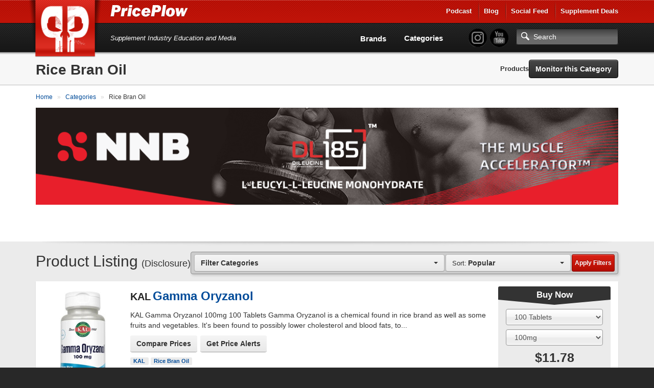

--- FILE ---
content_type: text/html; charset=utf-8
request_url: https://www.priceplow.com/rice-bran-oil
body_size: 10252
content:

<!DOCTYPE html>
<html lang="en">

<head>
    <script>(function(w,d,s,l,i){w[l]=w[l]||[];w[l].push({'gtm.start':
    new Date().getTime(),event:'gtm.js'});var f=d.getElementsByTagName(s)[0],
    j=d.createElement(s),dl=l!='dataLayer'?'&l='+l:'';j.async=true;j.src=
    'https://www.googletagmanager.com/gtm.js?id='+i+dl;f.parentNode.insertBefore(j,f);
    })(window,document,'script','dataLayer','GTM-5P5DHQ');</script>
    <meta charset="utf-8"/>
    <title>Rice Bran Oil - Learn &amp; Compare Products at PricePlow</title>
    <meta name="description" content="Learn about Rice Bran Oil products and compare prices at PricePlow. We do the research and find deals to save you money on Rice Bran Oil!">
    <meta name="viewport" content="width=device-width, initial-scale=1.0"/>
    <!--[if IE]>
    <meta http-equiv="X-UA-Compatible" content="IE=edge" />
    <![endif]-->

      <link rel="stylesheet" href="https://www.priceplow.com/static/gen/css/base.814f731f.css">

    <link rel="apple-touch-icon" href="/static/images/tileicon.png">
    <link rel="icon" href="/static/images/favicon.png">


    <link rel="canonical" href="https://www.priceplow.com/rice-bran-oil">

    <meta name="robots" content="index, follow">

    <!--[if IE]><link rel="shortcut icon" href="static/images/favicon.ico"><![endif]-->
    <!-- or, set /favicon.ico for IE10 win -->
    <meta name="msapplication-TileColor" content="#FFF">
    <meta name="msapplication-TileImage" content="/static/images/tileicon.png">

    <!-- for Facebook -->
    <meta property="fb:admins" content="100001030166326" />
    <meta property="fb:app_id" content="260396927397263" />
    <meta property="og:title" content="Rice Bran Oil - Learn &amp; Compare Products at PricePlow" />
    <meta property="og:type" content="product.group" />
    <meta property="og:image" content="https://www.priceplow.com/static/images/products/kal-gamma-oryzanol.jpg" />
    <meta property="og:url" content="https://www.priceplow.com/rice-bran-oil" />
    <meta property="og:description" content="Learn about Rice Bran Oil products and compare prices at PricePlow. We do the research and find deals to save you money on Rice Bran Oil!" />


    <!-- for Twitter -->
    <meta name="twitter:card" content="summary" />
    <meta name="twitter:title" content="Rice Bran Oil - Learn &amp; Compare Products at PricePlow" />
    <meta name="twitter:description" content="Learn about Rice Bran Oil products and compare prices at PricePlow. We do the research and find deals to save you money on Rice Bran Oil!" />
    <meta name="twitter:image" content="https://www.priceplow.com/static/images/products/kal-gamma-oryzanol.jpg" />

    <!-- Chrome, Firefox OS and Opera -->
    <meta name="theme-color" content="#bf1316">

          <link
            rel="preload"
            href="https://www.priceplow.com/static/images/products/kal-gamma-oryzanol-small.jpg"
            as="image"
            />

  
</head>

<body class="">
<noscript><iframe src="https://www.googletagmanager.com/ns.html?id=GTM-5P5DHQ"
height="0" width="0" style="display:none;visibility:hidden"></iframe></noscript>
<svg aria-hidden="true" style="position: absolute; width: 0; height: 0; overflow: hidden;" version="1.1" xmlns="http://www.w3.org/2000/svg" xmlns:xlink="http://www.w3.org/1999/xlink">
<defs>
<symbol id="icon-price-tag" viewBox="0 0 32 32">
<path d="M0 1.5v12c0 0.825 0.477 1.977 1.061 2.561l14.879 14.879c0.583 0.583 1.538 0.583 2.121 0l12.879-12.879c0.583-0.583 0.583-1.538 0-2.121l-14.879-14.879c-0.583-0.583-1.736-1.061-2.561-1.061h-12c-0.825 0-1.5 0.675-1.5 1.5zM12 9c0 1.657-1.343 3-3 3s-3-1.343-3-3 1.343-3 3-3 3 1.343 3 3z"></path>
</symbol>
<symbol id="icon-zoom-in" viewBox="0 0 32 32">
<path d="M31.008 27.231l-7.58-6.447c-0.784-0.705-1.622-1.029-2.299-0.998 1.789-2.096 2.87-4.815 2.87-7.787 0-6.627-5.373-12-12-12s-12 5.373-12 12 5.373 12 12 12c2.972 0 5.691-1.081 7.787-2.87-0.031 0.677 0.293 1.515 0.998 2.299l6.447 7.58c1.104 1.226 2.907 1.33 4.007 0.23s0.997-2.903-0.23-4.007zM12 20c-4.418 0-8-3.582-8-8s3.582-8 8-8 8 3.582 8 8-3.582 8-8 8zM14 6h-4v4h-4v4h4v4h4v-4h4v-4h-4z"></path>
</symbol>
<symbol id="icon-fire" viewBox="0 0 32 32">
<path d="M10.031 32c-2.133-4.438-0.997-6.981 0.642-9.376 1.795-2.624 2.258-5.221 2.258-5.221s1.411 1.834 0.847 4.703c2.493-2.775 2.963-7.196 2.587-8.889 5.635 3.938 8.043 12.464 4.798 18.783 17.262-9.767 4.294-24.38 2.036-26.027 0.753 1.646 0.895 4.433-0.625 5.785-2.573-9.759-8.937-11.759-8.937-11.759 0.753 5.033-2.728 10.536-6.084 14.648-0.118-2.007-0.243-3.392-1.298-5.312-0.237 3.646-3.023 6.617-3.777 10.27-1.022 4.946 0.765 8.568 7.555 12.394z"></path>
</symbol>
<symbol id="icon-circle-right" viewBox="0 0 32 32">
<path d="M16 0c-8.837 0-16 7.163-16 16s7.163 16 16 16 16-7.163 16-16-7.163-16-16-16zM16 29c-7.18 0-13-5.82-13-13s5.82-13 13-13 13 5.82 13 13-5.82 13-13 13z"></path>
<path d="M11.086 22.086l2.829 2.829 8.914-8.914-8.914-8.914-2.828 2.828 6.086 6.086z"></path>
</symbol>
<symbol id="icon-circle-left" viewBox="0 0 32 32">
<path d="M16 32c8.837 0 16-7.163 16-16s-7.163-16-16-16-16 7.163-16 16 7.163 16 16 16zM16 3c7.18 0 13 5.82 13 13s-5.82 13-13 13-13-5.82-13-13 5.82-13 13-13z"></path>
<path d="M20.914 9.914l-2.829-2.829-8.914 8.914 8.914 8.914 2.828-2.828-6.086-6.086z"></path>
</symbol>
<symbol id="icon-info" viewBox="0 0 32 32">
<path d="M14 9.5c0-0.825 0.675-1.5 1.5-1.5h1c0.825 0 1.5 0.675 1.5 1.5v1c0 0.825-0.675 1.5-1.5 1.5h-1c-0.825 0-1.5-0.675-1.5-1.5v-1z"></path>
<path d="M20 24h-8v-2h2v-6h-2v-2h6v8h2z"></path>
<path d="M16 0c-8.837 0-16 7.163-16 16s7.163 16 16 16 16-7.163 16-16-7.163-16-16-16zM16 29c-7.18 0-13-5.82-13-13s5.82-13 13-13 13 5.82 13 13-5.82 13-13 13z"></path>
</symbol>
<symbol id="icon-link" viewBox="0 0 32 32">
<path d="M13.757 19.868c-0.416 0-0.832-0.159-1.149-0.476-2.973-2.973-2.973-7.81 0-10.783l6-6c1.44-1.44 3.355-2.233 5.392-2.233s3.951 0.793 5.392 2.233c2.973 2.973 2.973 7.81 0 10.783l-2.743 2.743c-0.635 0.635-1.663 0.635-2.298 0s-0.635-1.663 0-2.298l2.743-2.743c1.706-1.706 1.706-4.481 0-6.187-0.826-0.826-1.925-1.281-3.094-1.281s-2.267 0.455-3.094 1.281l-6 6c-1.706 1.706-1.706 4.481 0 6.187 0.635 0.635 0.635 1.663 0 2.298-0.317 0.317-0.733 0.476-1.149 0.476z"></path>
<path d="M8 31.625c-2.037 0-3.952-0.793-5.392-2.233-2.973-2.973-2.973-7.81 0-10.783l2.743-2.743c0.635-0.635 1.664-0.635 2.298 0s0.635 1.663 0 2.298l-2.743 2.743c-1.706 1.706-1.706 4.481 0 6.187 0.826 0.826 1.925 1.281 3.094 1.281s2.267-0.455 3.094-1.281l6-6c1.706-1.706 1.706-4.481 0-6.187-0.635-0.635-0.635-1.663 0-2.298s1.663-0.635 2.298 0c2.973 2.973 2.973 7.81 0 10.783l-6 6c-1.44 1.44-3.355 2.233-5.392 2.233z"></path>
</symbol>
<symbol id="icon-play3" viewBox="0 0 32 32">
<path d="M6 4l20 12-20 12z"></path>
</symbol>
</defs>
</svg>
<div id="main_alert_container"></div>
<div id="js-responsive-element"></div>

<div id="header">
    <div id="menu-wrap">
        <div class="container">
            <div class="row">
                <div class="col-xs-6">
                    <a href="/" id="logo" title="PricePlow Home: We do the Work, You do the Workouts.™"></a>

                    <div id="site-name-wrap" title="PricePlow Home: We do the Work, You do the Workouts.™">
                        <a href="/" id="header-link" title="PricePlow Home: We do the Work, You do the Workouts.™">
                            <span id="snw-in">
                                <span id="site-name"></span>
                            </span>
                        </a>
                    </div>
                </div>
                  <div class="col-xs-6 visible-xs visible-sm" id="header-mobile-features">
                      <form method="get" action="#" id="search-form-md" class="form-inline">
                          <input type="text" class="form-control search-input" aria-label="Search"/>
                          <a href="javascript:;" aria-label="Search" class="btn btn-search-toggle" data-toggle="collapse"
                             data-target="#sm-search-bar" data-overlay="#search-overlay"></a>
                          <a href="javascript:;" aria-label="Navigation Menu" class="btn btn-menu-toggle" data-toggle="collapse"
                             data-target="#main-menu"></a>
                      </form>
                  </div>
                <div class="pull-right hidden-xs hidden-sm">
                    <ul class="login-area-top list-unstyled">
                        <li><a href="https://blog.priceplow.com/podcast" title="Listen to the PricePlow Podcast!" target="_blank" rel="noopener">Podcast</a></li>
                        <li class="deals-menu relative-menu"><a href="https://blog.priceplow.com" title="The PricePlow Blog: Supplement News, Reviews, and Top 10 Lists" target="_blank" rel="noopener">Blog</a>
                            <ul class="bogo-menu">
                                      <li><a href="https://blog.priceplow.com/guides" title="Supplement Guides and Ingredient Research on PricePlow" target="_blank" rel="noopener">Supplement Guides</a></li>
                            </ul>
                        </li>
                        <li><a href="/social" title="PricePlow's Latest Social and Media Activity">Social Feed</a></li>
                        <li class="deals-menu relative-menu"><a href="/deals" title="Our current hot supplement deals, hand-picked by Team PricePlow!">Supplement Deals</a>
                          <ul class="bogo-menu">
                            <li><a href="/deals" title="Supplement Deals on PricePlow - Hand Selected for Hugeness!">Main Deals Page</a></li>
                            <li>- <a href="/deals/bogo" title="Buy One Get One Free Deals at PricePlow!">Buy 1 Get 1 Free</a></li>
                          </ul>
                        </li>
                    </ul>
                </div>
                <!-- .pull-right -->
            </div>
            <!-- .row -->
            <div class="row visible-sm">
                <div class="col-sm-12">
                    <div class="motto-1">
                        Supplement Industry Education and Media
                    </div>
                </div>
            </div>
            <!-- .row -->
        </div>
        <!-- .container -->
    </div>
    <!-- #menu-wrap -->
    <div id="main-menu" class="collapse">
        <div class="container">
            <div class="row" style="margin-right: 0">
                <div class="col-xs-12">
                    <div id="motto-2" class="visible-md visible-lg">
                        Supplement Industry Education and Media
                    </div>
                    <div id="header-right">
                          <div id="pp-header-social">
                              <form method="get" action="/search" id="search-form-lg">
                                <ul class="list-unstyled social-icons" style="display: inline-block;">
                                    <li><a href="https://www.instagram.com/PricePlow" title="Follow @PricePlow on Instagram!" target="_blank" rel="noopener" class="social-instagram"></a></li>
                                    <li><a href="https://www.youtube.com/PricePlow" title="Subscribe to our YouTube Channel!" class="social-youtube" target="_blank" rel="noopener"></a></li>
                                </ul>
                                  <input type="text" name="q" class="form-control search-input visible-md visible-lg" aria-label="Search" placeholder="Search"/>
                                  <input type="submit" style="position: absolute; left: -9999px"/>
                              </form>
                              <ul class="hidden-md hidden-lg mobile-blog-links">
                                <li><a href="https://blog.priceplow.com" title="The PricePlow Blog: Supplement News, Reviews, and Interviews" target="_blank" rel="noopener">Blog</a>
                                  <ul>
                                        <li><a href="https://blog.priceplow.com/guides" title="Supplement Guides and Ingredient Research on PricePlow" target="_blank" rel="noopener">Supplement Guides</a></li>
                                  </ul>
                                </li>
                                <li class="hidden-sm hidden-xs"><a href="https://blog.priceplow.com/podcast" title="Listen to the PricePlow Podcast!" target="_blank" rel="noopener">Podcast</a></li>
                              </ul>
                          </div>

                        <div id="header-nav-wrap">
                            <div id="header-nav">
                                <ul class="list-unstyled">
                                    <li class="hidden-md hidden-lg"><a href="https://blog.priceplow.com/podcast" title="Subscribe to the PricePlow Podcast!">PricePlow Podcast</a></li>
                                    <li class="hidden-md hidden-lg"><a href="/social" title="PricePlow's Latest Social and Media Activity">Social Media Feed</a></li>
                                    <li><a href="/brands" title="See all Brands on PricePlow - Over 1200 of them!">Brands</a></li>
                                    <li><a href="/categories" title="See all Categories on PricePlow! We're *crazy* about organization!">Categories</a></li>
                                    <li class="hidden-md hidden-lg"><a href="/deals" title="See the current hot deals on PricePlow">Deals</a>
                                      <ul>
                                        <li><a href="/deals/bogo" title="Buy One Get One Free Deals!">BOGO Offers</a></li>
                                      </ul>
                                    </li>
                                </ul>
                            </div>
                            <!-- #header-nav -->
                        </div>
                        <!-- #header-nav-wrap -->
                    </div>
                    <!-- #header-right -->
                </div>
                <!-- .col-xs-12 -->
            </div>
            <!-- .row -->
        </div>
        <!-- .container -->
    </div>
    <!-- #main-menu -->
</div>
<!-- #header -->

  <!-- Mobile version search + overlay for it -->
  <div class="mobile-overlay fade out" id="search-overlay" data-toggle="collapse" data-target="#sm-search-bar"></div>
  <div id="sm-search-bar" class="collapse">
      <div id="sm-search-bar-in">
          <form method="get" action="https://www.priceplow.com/search">
              <div class="container">
                  <div class="row">
                      <div class="col-xs-12">
                          <div id="sm-search-bar-input-wrap"><input type="text" name="q" class="form-control search-input" aria-label="Search" placeholder="Search..."/></div>
                      </div>
                      <!-- <div id="sm-search-bar-submit-wrap">
                          <button type="submit" class="btn btn-danger">Search</button>
                      </div> -->
                      <input type="submit" style="position: absolute; left: -9999px"/>
                  </div>
                  <!-- .row -->
              </div>
              <!-- .container -->
          </form>
      </div>
      <!-- #sm-search-bar-in -->
  </div>
  <!-- #sm-search-bar -->

    <div id="category-caption" class="category-caption">
        <div class="container" data-cid="369">
            <div class="row">
                <div class="col-xs-12" id="cat-cap-top">
                    <div id="cat-cap-top-in" class="clearfix">
                        <h1><span>Rice Bran Oil</span></h1>
                        <div id="cat-cap-bottom">
                            <ul class="list-inline">
                                <li><a href="#products">Products</a></li>
                                <li>    <button id="" data-path="/rice-bran-oil" data-id="369" data-name="Rice Bran Oil" title="Click here to receive email notifications when there&#39;s a hot deal!" class="btn monitor_category btn-black" style="">Monitor this Category</button>

</li>
                            </ul>
                        </div>
                        <!-- #cat-cap-bottom -->
                    </div>
                    <!-- #cat-cap-top-in -->
                </div>
                <!-- .col-xs-12 -->
            </div>
            <!-- .row -->
        </div>
        <!-- .container -->
    </div> <!-- #category-caption -->
    <div class="subpage-wrap category-subpage">
        <div class="container" id="details">
            <div class="row">
                <div class="col-xs-12 text-content">
                    <div class="breadcrumbs clearfix">
                        <div class="pull-left">

                            <ol itemscope itemtype="https://schema.org/BreadcrumbList" class="breadcrumb-list">
    <li itemprop="itemListElement" itemscope itemtype="https://schema.org/ListItem">
            <a itemprop="item" href="https://www.priceplow.com/" title="">
        <span itemprop="name">Home</span>
    </a>


      <meta itemprop="position" content="1" />
    </li>
    <li itemprop="itemListElement" itemscope itemtype="https://schema.org/ListItem">
            <a itemprop="item" href="https://www.priceplow.com/categories" title="">
        <span itemprop="name">Categories</span>
    </a>


      <meta itemprop="position" content="2" />
    </li>
    <li itemprop="itemListElement" itemscope itemtype="https://schema.org/ListItem">
              <span itemprop="name">Rice Bran Oil</span>

      <meta itemprop="position" content="3" />
    </li>
</ol>

                        </div>
                    </div>
                      <div class="responsive-frame">
    <iframe src="/blazon?cid=369" frameborder="0" title="Sponsored Content">
    </iframe>
  </div>


                        <style>
    @media (min-width: 768px) {
      #feed-container.preinit {
        max-height: 300px;
        overflow-y: scroll;
        margin-bottom: 52px;
      }
      #feed-container.preinit + .js-readless-toggle {
        margin-top: -52px;
      }
    }
  </style>
  <div id="overview"></div>
  <div id="feed-container" class="preinit">
    <div class="product-sidebar">
          <div class="toc feed-filters" >





        </div> <!-- .feed-filters -->
    </div> <!-- .product-sidebar -->



    <div id="feed-mix-container" class="hidden-xs">




    </div> <!-- #feed-mix-container -->
  </div> <!-- #feed-container -->


                </div>
            </div>
        </div>
    </div>
  
  
  <div class="subpage-wrap short-widget">
      <div class="container">
          <div class="row">
              <div class="col-xs-12" id="products" itemtype="http://schema.org/ItemList">
                  <meta itemprop="itemListOrder" content="Ascending">
                  <div class="heading-container">
                      <div class="col-heading">
                        <h2 itemprop="name">Product Listing</h2>
                        <div class="listing-disclosure"><span class="disclosure-anchor">(Disclosure)</span><span class="explainer">PricePlow relies on pricing from stores with which we have a business relationship. We work hard to keep pricing current, but it is possible that you might find a better offer on your own. Additional shipping and taxes may apply. Data may be mismatched or out of date. Prices may be converted from non-USD currencies (denoted by <span><sup class="non-usd">†</sup></span>) and may not reflect current exchange rates.
 Prices may reflect coupon-based pricing (denoted by the <span><svg role="img" class="icon icon-price-tag " aria-label="Example coupon icon" alt="Example coupon icon">
    <title>Example coupon icon</title>
    <use xlink:href="#icon-price-tag"></use>
  </svg></span> icon).</span>
                        </div>
                      </div>
                        <div class="col-filters">
                          <div id="product-filters" class="product-filter-container invisible">
                              <div class="product-filter-content">
                                  <div class="flex-container">

                                        <div class="col-filter col-filter-categories">
                                          <select class="selectpicker product_filter" data-attr="cid" data-size="10" data-width="100%" title="Filter Categories" aria-label="Fitler Categories" multiple data-live-search="true" data-multiple-separator=" " data-tick-icon="bootstrap-select-tick-icon" style="display: none">
                                              <option data-content="<span class='label label-filter'>Cooking Oil</span>" value="919" >Cooking Oil</option>
                                              <option data-content="<span class='label label-filter'>Food</span>" value="1179" >Food</option>
                                              <option data-content="<span class='label label-filter'>Healthy Cooking</span>" value="362" >Healthy Cooking</option>
                                          </select>
                                        </div>

                                        <div class="col-filter col-filter-sort">
                                          <select class="selectpicker product_filter" data-attr="ppu" data-size="10" data-width="100%" title="Sort by..." aria-label="Sort by..." data-live-search="false" style="display: none">
                                              <option data-content="Popular" title="Popular" value="" selected></option>

                                                <option value="Tablets" >$ / Tablet</option>
                                          </select>
                                        </div>

                                      <button id="apply_filters" title="Apply Filters" class="btn btn-xs btn-danger">Apply <span class="hidden-xs">Filters</span></button>
                                  </div>                               </div>                           </div>                         </div>                   </div> 
                  <div id="short_widget" >
                          <div class="home-product-wrap clearfix" data-mpid="128218" itemprop="itemListElement" itemscope itemtype="http://schema.org/Product" id="https://www.priceplow.com/kal/gamma-oryzanol">
    <meta itemprop="sku" content="product-128218">
    <div class="hpw-description">
        <div class="hpwd-in">
            <h3>
              <meta itemprop="name" content="KAL Gamma Oryzanol">
              <a href="https://www.priceplow.com/kal/gamma-oryzanol" title="Compare Prices on KAL Gamma Oryzanol with PricePlow" itemprop="url">
<span class="widget-brand-name" itemprop="brand">KAL</span> <span class="widget-product-name">Gamma Oryzanol</span>
              </a>
            </h3>
            <div class="hidden-xs">
                  <p itemprop="description">KAL Gamma Oryzanol 100mg 100 Tablets Gamma Oryzanol is a chemical found in rice brand as well as some fruits and vegetables. It&#39;s been found to possibly lower cholesterol and blood fats, to...</p>
            </div>
            <!-- .hpw-detailed -->


            <div class="widget-button-container">
             <div class="all-prices-button">
              <a href="https://www.priceplow.com/kal/gamma-oryzanol#price-comparison" title="Compare Prices on KAL Gamma Oryzanol with PricePlow" class="btn btn-default">Compare Prices</a>
             </div>

             <div class="widget-product-notification-button">
                  <button id="" data-path="/kal/gamma-oryzanol" data-id="128218" data-name="KAL Gamma Oryzanol" title="Click here to receive email notifications when there&#39;s a hot deal!" class="btn monitor_product btn-default" style="">Get Price Alerts</button>


             </div>
            </div>

            <div class="tags">
                <span class="label label-tag"><a href="https://www.priceplow.com/kal">KAL</a></span>

                    <span class="label label-tag"><a href="https://www.priceplow.com/rice-bran-oil">Rice Bran Oil</a></span>
            </div>

        </div>
        <!-- .hpwd-in -->
    </div>
    <!-- .hpw-description -->
    <div class="hpw-picture">
        <div class="hpwp-in">
            <link itemprop="image" href="https://www.priceplow.com/static/images/products/kal-gamma-oryzanol-small.jpg">
            

  <a href="https://www.priceplow.com/kal/gamma-oryzanol" title="Compare Prices on KAL Gamma Oryzanol with PricePlow" target="" rel="" ><img src="https://www.priceplow.com/static/images/products/kal-gamma-oryzanol-small.jpg" width="91" height="200" alt="KAL Gamma Oryzanol"  /></a>

              <div class="image-overlay">
      <div class="island">
        <div class="title">KAL Gamma Oryzanol</div>
        <a href="https://www.priceplow.com/static/images/products/kal-gamma-oryzanol.jpg" class="magnify" data-image-url="https://www.priceplow.com/static/images/products/kal-gamma-oryzanol.jpg" data-caption="KAL Gamma Oryzanol" data-product-url="https://www.priceplow.com/kal/gamma-oryzanol" data-product-name="KAL Gamma Oryzanol" data-product-id="128218" data-outgoing-url="https://www.priceplow.com/out/7413337" data-show-product-link="1" title="KAL Gamma Oryzanol"><svg role="img" class="icon icon-zoom-in" aria-label="Zoom In" alt="Zoom In">
    <title>Zoom In</title>
    <use xlink:href="#icon-zoom-in"></use>
  </svg></a>
          <a class="product-url" href="https://www.priceplow.com/kal/gamma-oryzanol" title="Get emailed when KAL Gamma Oryzanol drops in price!"><button class="btn btn-sm">See Product Page</button></a>
          

  <a href="https://www.priceplow.com/out/7413337" class="btn btn-danger btn-sm outgoing-link" title="See our deal on KAL Gamma Oryzanol" target="_blank" rel="noopener nofollow"
     data-coupon-url="https://www.priceplow.com/coupons/best-price-nutrition?c=33&amp;spid=7413337"
     data-title="See our deal on KAL Gamma Oryzanol"
     data-id="7413337"
     data-url="https://www.priceplow.com/out/7413337"
     data-mid="128219"
     data-size="100.0000"
     data-sizeunit="Tablets"
     data-flavor="100mg"
     data-price="11.78"
     data-unit-price="0.1178"
>Go to Store


      <span class="stacked-icons" data-num-visible="1">
        <svg role="img" class="icon icon-price-tag " aria-label="A coupon is available! Click to see the coupon code." alt="A coupon is available! Click to see the coupon code.">
    <title>A coupon is available! Click to see the coupon code.</title>
    <use xlink:href="#icon-price-tag"></use>
  </svg>
        <svg role="img" class="icon icon-fire hidden" aria-label="Buy 1 Get 1 FREE" alt="Buy 1 Get 1 FREE">
    <title>This is a Buy 1 Get 1 FREE offer!</title>
    <use xlink:href="#icon-fire"></use>
  </svg>
      </span>
</a>
      </div>
  </div>

        </div>
    </div>
    <!-- .hpw-picture -->
    <div class="hpw-options">
        <div class="buy-now-callout">
            Buy Now
            <div class="buy-now-callout--arrow"></div>
        </div>

        <div class="hpwo-content">
          <div class="row" data-product-widget="{&#34;mid&#34;: 128218, &#34;full_name&#34;: &#34;KAL Gamma Oryzanol&#34;, &#34;variant_to_cheapest_product&#34;: {&#34;100 Tablets&#34;: {&#34;100mg&#34;: {&#34;qty&#34;: 1, &#34;price&#34;: &#34;$11.78&#34;, &#34;coupon_url&#34;: &#34;https://www.priceplow.com/coupons/best-price-nutrition?c=33&amp;spid=7413337&#34;, &#34;bogo_coupon_url&#34;: null, &#34;bogo_coupon_title&#34;: &#34;&#34;, &#34;store_id&#34;: 16, &#34;outgoing_url&#34;: &#34;https://www.priceplow.com/out/7413337&#34;, &#34;coupon_discount&#34;: &#34;&#34;, &#34;unit_price&#34;: &#34;$0.12&#34;, &#34;unit&#34;: &#34;Tablet&#34;, &#34;tooltip&#34;: &#34;&lt;table class=\&#34;offer-summary\&#34;&gt;\n    &lt;tbody&gt;\n      &lt;tr class=\&#34;variation\&#34;&gt;\n          &lt;td&gt;Variation&lt;/td&gt;\n          &lt;td&gt;100 Tablets\n&lt;br&gt;100mg          &lt;/td&gt;\n      &lt;/tr&gt;\n        &lt;tr class=\&#34;store\&#34;&gt;\n          &lt;td&gt;Store&lt;/td&gt;\n          &lt;td&gt;Best Price Nutrition&lt;/td&gt;\n        &lt;/tr&gt;\n\n        &lt;tr class=\&#34;base-price\&#34;&gt;\n          &lt;td&gt;Base price&lt;/td&gt;\n          &lt;td&gt;\n              $13.09\n\n          &lt;/td&gt;\n        &lt;/tr&gt;\n        &lt;tr class=\&#34;discounts\&#34;&gt;\n          &lt;td&gt;Discounts&lt;/td&gt;\n          &lt;td&gt;\n            (-$1.31)\n            &lt;ul&gt;\n&lt;li&gt;&lt;span class=\&#34;discount-label\&#34;&gt;10% OFF&lt;/span&gt; with code &lt;code title=\&#34;10% Off Sitewide: One-Time Use Only!\&#34;&gt;PRICEPLOW&lt;/code&gt;&lt;/li&gt;&lt;/ul&gt;\n          &lt;/td&gt;\n        &lt;/tr&gt;&lt;tr class=\&#34;final-price\&#34;&gt;\n        &lt;td&gt;&lt;strong&gt;Final price&lt;/strong&gt;&lt;/td&gt;\n        &lt;td&gt;&lt;strong&gt;$11.78&lt;/strong&gt;&lt;/td&gt;\n      &lt;/tr&gt;\n      &lt;tr class=\&#34;last-checked\&#34;&gt;\n        &lt;td&gt;&lt;em&gt;Last checked&lt;/em&gt;&lt;/td&gt;\n        &lt;td&gt;&lt;em&gt;1/20/2026 12:20 CST&lt;/em&gt;&lt;/td&gt;\n      &lt;/tr&gt;\n    &lt;/tbody&gt;\n  &lt;/table&gt;&#34;, &#34;advertised_currency_code&#34;: &#34;USD&#34;, &#34;qty_1_offer&#34;: null}}}, &#34;size_to_default_flavor&#34;: {&#34;100 Tablets&#34;: &#34;100mg&#34;}, &#34;sizes&#34;: [&#34;100 Tablets&#34;]}">
                  <div itemprop="offers" itemscope itemtype="http://schema.org/AggregateOffer">
                      <meta itemprop="name" content="KAL Gamma Oryzanol - 100 Tablets">
                      <meta itemprop="offerCount" content="4">
                      <meta itemprop="lowPrice" content="11.78">
                      <meta itemprop="highPrice" content="13.09">
                      <meta itemprop="priceCurrency" content="USD">
                      <link itemprop="availability" href="http://schema.org/InStock">
                  </div>






                <div class="col-xs-7 col-sm-12 small-selects short-widget-options">
                  <select class="form-control size pw-size" aria-label="Select Size">
                      <option selected>100 Tablets</option>
                  </select>

                  <select class="form-control flavor pw-flavor " aria-label="Select Flavor">
                      <option  selected>100mg</option>
                  </select>
                </div>
                <!-- .col-sm-12 .short-widget-options -->

                <div class="col-xs-5 col-sm-12 hpwo-price-wrap">
<div class="offer-wrap qty-1 hidden">  <div role="tooltip" class="hpwo-price offer-tooltip" data-content="&lt;table class=&#34;offer-summary&#34;&gt;
    &lt;tbody&gt;
      &lt;tr class=&#34;variation&#34;&gt;
          &lt;td&gt;Variation&lt;/td&gt;
          &lt;td&gt;100 Tablets
&lt;br&gt;100mg          &lt;/td&gt;
      &lt;/tr&gt;
        &lt;tr class=&#34;store&#34;&gt;
          &lt;td&gt;Store&lt;/td&gt;
          &lt;td&gt;Best Price Nutrition&lt;/td&gt;
        &lt;/tr&gt;

        &lt;tr class=&#34;base-price&#34;&gt;
          &lt;td&gt;Base price&lt;/td&gt;
          &lt;td&gt;
              $13.09

          &lt;/td&gt;
        &lt;/tr&gt;
        &lt;tr class=&#34;discounts&#34;&gt;
          &lt;td&gt;Discounts&lt;/td&gt;
          &lt;td&gt;
            (-$1.31)
            &lt;ul&gt;
&lt;li&gt;&lt;span class=&#34;discount-label&#34;&gt;10% OFF&lt;/span&gt; with code &lt;code title=&#34;10% Off Sitewide: One-Time Use Only!&#34;&gt;PRICEPLOW&lt;/code&gt;&lt;/li&gt;&lt;/ul&gt;
          &lt;/td&gt;
        &lt;/tr&gt;&lt;tr class=&#34;final-price&#34;&gt;
        &lt;td&gt;&lt;strong&gt;Final price&lt;/strong&gt;&lt;/td&gt;
        &lt;td&gt;&lt;strong&gt;$11.78&lt;/strong&gt;&lt;/td&gt;
      &lt;/tr&gt;
      &lt;tr class=&#34;last-checked&#34;&gt;
        &lt;td&gt;&lt;em&gt;Last checked&lt;/em&gt;&lt;/td&gt;
        &lt;td&gt;&lt;em&gt;1/20/2026 12:20 CST&lt;/em&gt;&lt;/td&gt;
      &lt;/tr&gt;
    &lt;/tbody&gt;
  &lt;/table&gt;">
<span class="price"><span class="qty-label hidden">1 for </span><span class="price-value">$11.78</span><sup class="non-usd hidden">†</sup></span>
    <span class="bogo-icon hidden"> <svg role="img" class="icon icon-fire " aria-label="Buy 1 Get 1 FREE" alt="Buy 1 Get 1 FREE">
    <title>This is a Buy 1 Get 1 FREE offer!</title>
    <use xlink:href="#icon-fire"></use>
  </svg></span>
    <div class="label coupon-discount-label hidden">10% OFF</div>
  </div>

  <a class="btn btn-danger go" href="https://www.priceplow.com/out/7413337" target="_blank" rel="noopener" title="Go to PricePlow's deal for KAL Gamma Oryzanol!" data-coupon-url="https://www.priceplow.com/coupons/best-price-nutrition?c=33&amp;spid=7413337">Go to Store <svg role="img" class="icon icon-price-tag " aria-label="A coupon is available! Click to see the coupon code." alt="A coupon is available! Click to see the coupon code.">
    <title>A coupon is available! Click to see the coupon code.</title>
    <use xlink:href="#icon-price-tag"></use>
  </svg></a>
</div>
                      <div class="offer-wrap best-offer">  <div role="tooltip" class="hpwo-price offer-tooltip" data-content="&lt;table class=&#34;offer-summary&#34;&gt;
    &lt;tbody&gt;
      &lt;tr class=&#34;variation&#34;&gt;
          &lt;td&gt;Variation&lt;/td&gt;
          &lt;td&gt;100 Tablets
&lt;br&gt;100mg          &lt;/td&gt;
      &lt;/tr&gt;
        &lt;tr class=&#34;store&#34;&gt;
          &lt;td&gt;Store&lt;/td&gt;
          &lt;td&gt;Best Price Nutrition&lt;/td&gt;
        &lt;/tr&gt;

        &lt;tr class=&#34;base-price&#34;&gt;
          &lt;td&gt;Base price&lt;/td&gt;
          &lt;td&gt;
              $13.09

          &lt;/td&gt;
        &lt;/tr&gt;
        &lt;tr class=&#34;discounts&#34;&gt;
          &lt;td&gt;Discounts&lt;/td&gt;
          &lt;td&gt;
            (-$1.31)
            &lt;ul&gt;
&lt;li&gt;&lt;span class=&#34;discount-label&#34;&gt;10% OFF&lt;/span&gt; with code &lt;code title=&#34;10% Off Sitewide: One-Time Use Only!&#34;&gt;PRICEPLOW&lt;/code&gt;&lt;/li&gt;&lt;/ul&gt;
          &lt;/td&gt;
        &lt;/tr&gt;&lt;tr class=&#34;final-price&#34;&gt;
        &lt;td&gt;&lt;strong&gt;Final price&lt;/strong&gt;&lt;/td&gt;
        &lt;td&gt;&lt;strong&gt;$11.78&lt;/strong&gt;&lt;/td&gt;
      &lt;/tr&gt;
      &lt;tr class=&#34;last-checked&#34;&gt;
        &lt;td&gt;&lt;em&gt;Last checked&lt;/em&gt;&lt;/td&gt;
        &lt;td&gt;&lt;em&gt;1/20/2026 12:20 CST&lt;/em&gt;&lt;/td&gt;
      &lt;/tr&gt;
    &lt;/tbody&gt;
  &lt;/table&gt;">
<span class="price"><span class="qty-label hidden">1 for </span><span class="price-value">$11.78</span><sup class="non-usd hidden">†</sup></span>
    <span class="bogo-icon hidden"> <svg role="img" class="icon icon-fire " aria-label="Buy 1 Get 1 FREE" alt="Buy 1 Get 1 FREE">
    <title>This is a Buy 1 Get 1 FREE offer!</title>
    <use xlink:href="#icon-fire"></use>
  </svg></span>
    <div class="label coupon-discount-label hidden">10% OFF</div>
  </div>

  <a class="btn btn-danger go" href="https://www.priceplow.com/out/7413337" target="_blank" rel="noopener" title="Go to PricePlow's deal for KAL Gamma Oryzanol!" data-coupon-url="https://www.priceplow.com/coupons/best-price-nutrition?c=33&amp;spid=7413337">Go to Store <svg role="img" class="icon icon-price-tag " aria-label="A coupon is available! Click to see the coupon code." alt="A coupon is available! Click to see the coupon code.">
    <title>A coupon is available! Click to see the coupon code.</title>
    <use xlink:href="#icon-price-tag"></use>
  </svg></a>
</div>

                </div>
                <!-- .col-sm-12 .hpwo-price-wrap -->
            </div>
            <!-- .row -->
        </div>
        <!-- .hpwo-content -->
    </div>
    <!-- .hpw-options -->
</div>
<!-- .home-product-wrap -->

                      <div class="row csr-wrap">
                          <div class="col-xs-12">
                              



<div class="category-search-results clearfix">
  <div class="pull-left">Showing <strong>1-1</strong> of <strong>1 results</strong></div>
    <div class="pull-right">
      <ul class="list-unstyled">

              <li class="active">1</li>

    </ul>
  </div>
</div>

                          </div>
                      </div>
                  </div>
              </div>
          </div>
      </div>
  </div>


<div class="modal fade bs-modal-sm" id="loginOrRegisterModal" tabindex="-1" role="dialog" aria-labelledby="mySmallModalLabel" aria-hidden="true">
  <div class="modal-dialog modal-sm">
    <div class="modal-content">
      <div class="modal-body">
        <button type="button" class="close" data-dismiss="modal" aria-hidden="true">&times;</button>
        <h4>Sign up for alert notifications</h4>
        <form class="form-horizontal">
          <div id="register_alert_container">
          </div>
          <div class="form-group has-feedback">
            <label class="control-label" for="register-email-input">Email Address</label>
            <input required="" name="email" class="form-control" type="email" placeholder="" id="register-email-input">
            <div class="checkbox" id="get-deal-alerts">
              <input id="get_deal_alerts-checkbox" name="get_deal_alerts" type="checkbox" checked>
              <label for="get_deal_alerts-checkbox">get <a href="/deals" target="_blank" rel="noopener" title="Our favorite deals on the web!">Hot Deal</a> alerts</label>
            </div>
            <div class="checkbox" id="get-blog-alerts">
              <input id="get_blog_alerts-checkbox" name="get_blog_alerts" type="checkbox" checked>
              <label for="get_blog_alerts-checkbox">get <a href="https://blog.priceplow.com/" target="_blank" rel="noopener" title="The PricePlow Blog: Supplement News and Diet Research">New Blog Post</a> alerts</label>
            </div>
            <div class="checkbox" id="get-youtube-alerts">
                <input id="get_youtube_alerts-checkbox" name="get_youtube_alerts" type="checkbox" checked>
                <label for="get_youtube_alerts-checkbox">get <a href="https://www.youtube.com/channel/UCVLKnJW_1-Z5tHmDW1B4g8Q" target="_blank" rel="noopener" title="PricePlow on YouTube">New YouTube Video</a> alerts</label>
            </div>
            <div class="checkbox" id="get-instagram-alerts">
                <input id="get_instagram_alerts-checkbox" name="get_instagram_alerts" type="checkbox" checked>
                <label for="get_instagram_alerts-checkbox">get <a href="https://www.instagram.com/priceplow" target="_blank" rel="noopener" title="PricePlow on Instagram">New Instagram</a> alerts</label>
            </div>
            <div class="checkbox" id="get-tiktok-alerts">
                <input id="get_tiktok_alerts-checkbox" name="get_tiktok_alerts" type="checkbox" checked>
                <label for="get_tiktok_alerts-checkbox">get <a href="https://www.tiktok.com/@PricePlow" target="_blank" rel="noopener" title="PricePlow on TikTok">New TikTok</a> alerts</label>
            </div>
          </div>
          <div class="form-group has-feedback text-center">
            <button id="registerBtn" name="register" class="btn btn-danger">Sign Up</button>
          </div>
          <br>
          <p>
            <em>We'll send notifications for your monitored alerts up to once per day. You may change your alert preferences or opt out at any time. See our <a href="/terms" rel="noopener" target="_blank">Terms of Use</a> and <a href="/privacy" rel="noopener" target="_blank">Privacy Policy</a>.</em>
          </p>
        </form>
      </div>
    </div>
  </div>
</div>

<div class="modal fade modal-share-box" tabindex="-1" role="dialog" aria-labelledby="modalShareBox" aria-hidden="true" id="modal_share_box">
  <div class="modal-dialog">
    <div class="modal-content">
      <div class="modal-body">
        <button type="button" class="close" data-dismiss="modal" aria-hidden="true">&times;</button>
      </div>
    </div>
  </div>
</div>

<div class="modal fade modal-image-overlay" tabindex="-1" role="dialog" aria-labelledby="modalImageOverlay" aria-hidden="true" id="modal_image_lightbox">
  <div class="modal-dialog">
    <div class="modal-content">
      <div class="modal-body">
        <button type="button" class="close" data-dismiss="modal" aria-hidden="true">&times;</button>
        <img class="product-image" src="" />
        <div class="caption"></div>

        <button data-path="" data-id="" data-name="" title="Get Price Alerts" class="btn btn-lg btn-black monitor_product" style="display: none">Get Price Alerts</button>
        <a class="product-link" href="#" target="_blank" rel="noopener" style="display: none"><button class="btn btn-lg btn-black" title="See Product Page">See Product Page</button></a>
        <a class="outgoing-link" href="#" target="_blank" rel="noopener"><button class="btn btn-lg btn-block btn-danger" title="Go to our Deal">Go to Store Deal</button></a>
      </div>
    </div>
  </div>
</div>

<div class="modal fade" tabindex="-1" role="dialog" aria-labelledby="modalAddProductAlert" aria-hidden="true" id="product-alert-modal">
  <div class="modal-dialog">
    <div class="modal-content">
      <div class="modal-body">
      </div>
    </div>
  </div>
</div>

<div class="modal fade" tabindex="-1" role="dialog" aria-labelledby="modalAddDealAlert" aria-hidden="true" id="deal-alert-modal" data-backdrop="static" data-keyboard="false">
  <div class="modal-dialog">
    <div class="modal-content">
      <div class="modal-body">
      </div>
    </div>
  </div>
</div>

<div id="footer">
    <div class="container">
        <div class="row">
            <div class="col-xs-2">
                 <div id="footer-logo"><a href="/" title="Compare Prices on Nutritional Products at PricePlow!"> </a></div>
            </div>
            <div class="col-xs-10 col-sm-4 col-sm-push-6" id="copyright">&copy; ClutchWave Inc, 2026</div>
            <div class="col-xs-12 col-sm-6 col-sm-pull-6" id="footer-motto"><span>We do the Work, You do the Workouts.™</span></div>
        </div>
        <!-- .row -->
        <div class="row">
            <div class="col-xs-12">
                <div id="footer-middle" class="clearfix">
                    <div class="row">
                        <div class="col-md-4 col-md-push-8" id="social-icons">
                            <ul class="list-unstyled">
                                <li><a href="https://twitter.com/PricePlow" title="Follow @PricePlow on Twitter!" class="social-twitter" target="_blank" rel="noopener"></a></li>
                                <li><a href="http://www.pinterest.com/priceplow/" title="Pin us on Pinterest" class="social-pinterest" target="_blank" rel="noopener"></a></li>
                                <li><a href="https://www.instagram.com/PricePlow" title="Follow us on Instagram" class="social-instagram" target="_blank" rel="noopener"></a></li>
                                <li><a href="https://www.tiktok.com/@PricePlow" title="Follow @PricePlow on TikTok!" target="_blank" rel="noopener" class="social-tiktok"></a></li>
                                <li><a href="https://www.youtube.com/PricePlow" title="See our Reviews and News on YouTube!" class="social-youtube" target="_blank" rel="noopener"></a></li>
                            </ul>
                        </div>
                        <!-- .col-md-4 -->
                        <div class="col-md-8 col-md-pull-4" id="footer-menu">
                            <ul class="list-unstyled">
                                <li><a href="/contact" title="Contact PricePlow Support" rel="nofollow">Contact Support</a></li>
                                <li><a href="/about" title="About PricePlow - The Story" rel="nofollow">About Us</a></li>
                                <li><a href="/privacy" title="The PricePlow Privacy Policy" rel="nofollow">Privacy Policy</a></li>
                                <li><a href="/terms" title="PricePlow's Terms of Use" rel="nofollow">Terms of Use</a></li>
                            </ul>
                            <ul class="list-unstyled">
                                <li><a href="/deals" title="Supplement Deals">Deals</a></li>
                                <li><a href="/social" title="PricePlow's Latest Social and Media Activity">Social Feed</a></li>
                                <li><a href="/contract-manufacturers" title="Contract Manufacturers">Contract Manufacturers</a></li>
                                <li><a href="https://discord.priceplow.com" title="Join the PricePlow Discord Community" target="_blank" rel="noopener">Discord</a></li>
                                <li><a href="https://blog.priceplow.com/podcast" title="Subscribe to the PricePlow Podcast!" target="_blank" rel="noopener">PricePlow Podcast</a></li>
                            </ul>
                        </div>
                        <!-- .col-md-8 -->
                    </div>
                    <!-- .row -->
                </div>
                <!-- #footer-middle -->
            </div>
            <!-- .col-xs-12 -->
        </div>
        <!-- .row -->
          <div class="row" id="footer-statement">
              <div class="col-xs-12 col-sm-8 col-sm-push-2">
                  <div class="footer-disclaimer">
                      <p>No statements on this page have been approved by the FDA. Contact a doctor and get written permission
                      before beginning a new diet or using any supplement.</p>
                      <p>Prices, labels, and product availabilities change frequently. We make no guarantee on the accuracy of any of the listings on this site.</p>
                  </div>
              </div>
          </div>
          <!-- .row -->
    </div>
    <!-- .container -->
</div>
<!-- #footer -->

<noscript id="deferred-styles">
      <link rel="stylesheet" href="https://www.priceplow.com/static/gen/css/bootstrap-select.fa766e1c.css">
</noscript>


  <script onload="onPricePlowBaseJSLoaded()" src="https://www.priceplow.com/static/gen/js/base.cabd6915.js" defer></script>

        <script src="https://www.priceplow.com/static/gen/js/brand-or-category.109efef2.js" defer></script>

<script>
  function onPricePlowBaseJSLoaded() {
    var PRICEPLOW_API_KEY = "c155a23c90c044dfae0daaaad70ce43a";
    PricePlowApi.init({baseUrl: 'https://api.priceplow.com/v1/', apiKey: PRICEPLOW_API_KEY});

    // Dispatch a 'priceplow-init' event.
    event = new Event('priceplow-init');
    document.dispatchEvent(event);
  }

  // Load deferred CSS.
  // See: https://developers.google.com/speed/docs/insights/OptimizeCSSDelivery
  var loadDeferredStyles = function() {
    var addStylesNode = document.getElementById("deferred-styles");
    var replacement = document.createElement("div");
    replacement.innerHTML = addStylesNode.textContent;
    document.body.appendChild(replacement)
    addStylesNode.parentElement.removeChild(addStylesNode);
  };
  var raf = window.requestAnimationFrame || window.mozRequestAnimationFrame ||
      window.webkitRequestAnimationFrame || window.msRequestAnimationFrame;
  if (raf) raf(function() { window.setTimeout(loadDeferredStyles, 0); });
  else window.addEventListener('load', loadDeferredStyles);
</script>

</body>
</html>